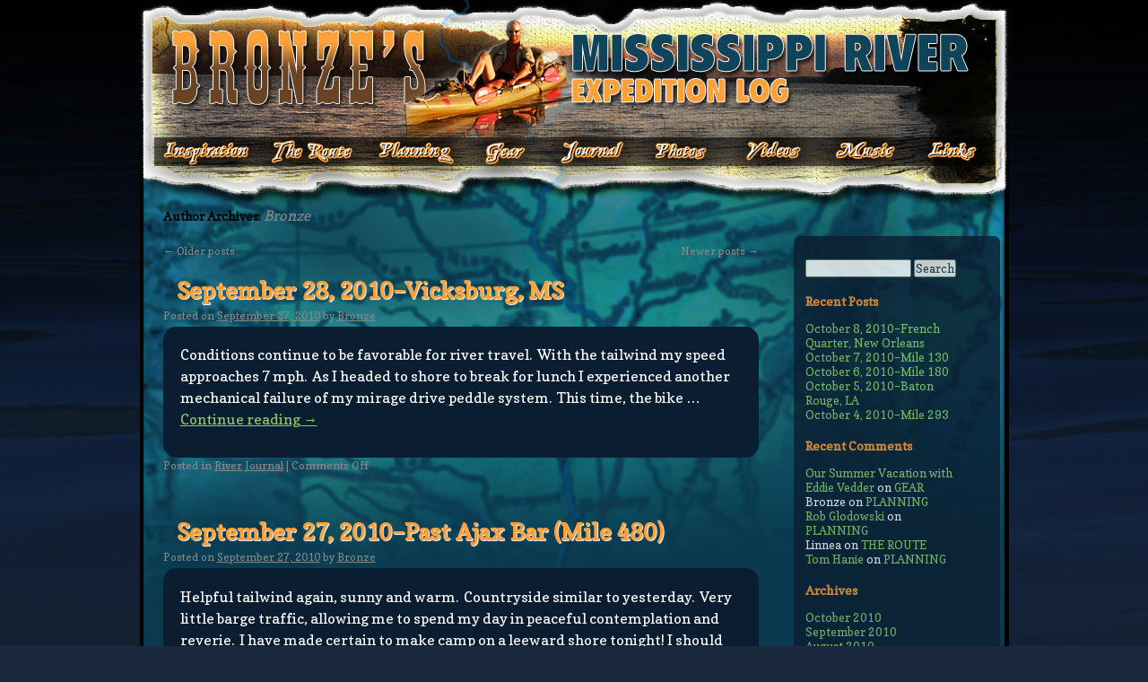

--- FILE ---
content_type: text/html; charset=UTF-8
request_url: http://manandyak.com/author/hans/page/2/
body_size: 9060
content:
<!DOCTYPE html>
<html lang="en">
<head>
<meta charset="UTF-8" />
<title>Bronze | Man and Yak | Page 2</title>
<link rel="profile" href="http://gmpg.org/xfn/11" />
<link rel="stylesheet" type="text/css" media="all" href="http://manandyak.com/wp-content/themes/bronze/style.css" />
<link href='http://fonts.googleapis.com/css?family=Copse&v1' rel='stylesheet' type='text/css'>
<link rel="pingback" href="http://manandyak.com/xmlrpc.php" />
<meta name='robots' content='max-image-preview:large' />
<link rel="alternate" type="application/rss+xml" title="Man and Yak &raquo; Feed" href="https://manandyak.com/feed/" />
<link rel="alternate" type="application/rss+xml" title="Man and Yak &raquo; Comments Feed" href="https://manandyak.com/comments/feed/" />
<link rel="alternate" type="application/rss+xml" title="Man and Yak &raquo; Posts by Bronze Feed" href="https://manandyak.com/author/hans/feed/" />
<style id='wp-img-auto-sizes-contain-inline-css' type='text/css'>
img:is([sizes=auto i],[sizes^="auto," i]){contain-intrinsic-size:3000px 1500px}
/*# sourceURL=wp-img-auto-sizes-contain-inline-css */
</style>
<style id='wp-emoji-styles-inline-css' type='text/css'>

	img.wp-smiley, img.emoji {
		display: inline !important;
		border: none !important;
		box-shadow: none !important;
		height: 1em !important;
		width: 1em !important;
		margin: 0 0.07em !important;
		vertical-align: -0.1em !important;
		background: none !important;
		padding: 0 !important;
	}
/*# sourceURL=wp-emoji-styles-inline-css */
</style>
<style id='wp-block-library-inline-css' type='text/css'>
:root{--wp-block-synced-color:#7a00df;--wp-block-synced-color--rgb:122,0,223;--wp-bound-block-color:var(--wp-block-synced-color);--wp-editor-canvas-background:#ddd;--wp-admin-theme-color:#007cba;--wp-admin-theme-color--rgb:0,124,186;--wp-admin-theme-color-darker-10:#006ba1;--wp-admin-theme-color-darker-10--rgb:0,107,160.5;--wp-admin-theme-color-darker-20:#005a87;--wp-admin-theme-color-darker-20--rgb:0,90,135;--wp-admin-border-width-focus:2px}@media (min-resolution:192dpi){:root{--wp-admin-border-width-focus:1.5px}}.wp-element-button{cursor:pointer}:root .has-very-light-gray-background-color{background-color:#eee}:root .has-very-dark-gray-background-color{background-color:#313131}:root .has-very-light-gray-color{color:#eee}:root .has-very-dark-gray-color{color:#313131}:root .has-vivid-green-cyan-to-vivid-cyan-blue-gradient-background{background:linear-gradient(135deg,#00d084,#0693e3)}:root .has-purple-crush-gradient-background{background:linear-gradient(135deg,#34e2e4,#4721fb 50%,#ab1dfe)}:root .has-hazy-dawn-gradient-background{background:linear-gradient(135deg,#faaca8,#dad0ec)}:root .has-subdued-olive-gradient-background{background:linear-gradient(135deg,#fafae1,#67a671)}:root .has-atomic-cream-gradient-background{background:linear-gradient(135deg,#fdd79a,#004a59)}:root .has-nightshade-gradient-background{background:linear-gradient(135deg,#330968,#31cdcf)}:root .has-midnight-gradient-background{background:linear-gradient(135deg,#020381,#2874fc)}:root{--wp--preset--font-size--normal:16px;--wp--preset--font-size--huge:42px}.has-regular-font-size{font-size:1em}.has-larger-font-size{font-size:2.625em}.has-normal-font-size{font-size:var(--wp--preset--font-size--normal)}.has-huge-font-size{font-size:var(--wp--preset--font-size--huge)}.has-text-align-center{text-align:center}.has-text-align-left{text-align:left}.has-text-align-right{text-align:right}.has-fit-text{white-space:nowrap!important}#end-resizable-editor-section{display:none}.aligncenter{clear:both}.items-justified-left{justify-content:flex-start}.items-justified-center{justify-content:center}.items-justified-right{justify-content:flex-end}.items-justified-space-between{justify-content:space-between}.screen-reader-text{border:0;clip-path:inset(50%);height:1px;margin:-1px;overflow:hidden;padding:0;position:absolute;width:1px;word-wrap:normal!important}.screen-reader-text:focus{background-color:#ddd;clip-path:none;color:#444;display:block;font-size:1em;height:auto;left:5px;line-height:normal;padding:15px 23px 14px;text-decoration:none;top:5px;width:auto;z-index:100000}html :where(.has-border-color){border-style:solid}html :where([style*=border-top-color]){border-top-style:solid}html :where([style*=border-right-color]){border-right-style:solid}html :where([style*=border-bottom-color]){border-bottom-style:solid}html :where([style*=border-left-color]){border-left-style:solid}html :where([style*=border-width]){border-style:solid}html :where([style*=border-top-width]){border-top-style:solid}html :where([style*=border-right-width]){border-right-style:solid}html :where([style*=border-bottom-width]){border-bottom-style:solid}html :where([style*=border-left-width]){border-left-style:solid}html :where(img[class*=wp-image-]){height:auto;max-width:100%}:where(figure){margin:0 0 1em}html :where(.is-position-sticky){--wp-admin--admin-bar--position-offset:var(--wp-admin--admin-bar--height,0px)}@media screen and (max-width:600px){html :where(.is-position-sticky){--wp-admin--admin-bar--position-offset:0px}}

/*# sourceURL=wp-block-library-inline-css */
</style><style id='global-styles-inline-css' type='text/css'>
:root{--wp--preset--aspect-ratio--square: 1;--wp--preset--aspect-ratio--4-3: 4/3;--wp--preset--aspect-ratio--3-4: 3/4;--wp--preset--aspect-ratio--3-2: 3/2;--wp--preset--aspect-ratio--2-3: 2/3;--wp--preset--aspect-ratio--16-9: 16/9;--wp--preset--aspect-ratio--9-16: 9/16;--wp--preset--color--black: #000000;--wp--preset--color--cyan-bluish-gray: #abb8c3;--wp--preset--color--white: #ffffff;--wp--preset--color--pale-pink: #f78da7;--wp--preset--color--vivid-red: #cf2e2e;--wp--preset--color--luminous-vivid-orange: #ff6900;--wp--preset--color--luminous-vivid-amber: #fcb900;--wp--preset--color--light-green-cyan: #7bdcb5;--wp--preset--color--vivid-green-cyan: #00d084;--wp--preset--color--pale-cyan-blue: #8ed1fc;--wp--preset--color--vivid-cyan-blue: #0693e3;--wp--preset--color--vivid-purple: #9b51e0;--wp--preset--gradient--vivid-cyan-blue-to-vivid-purple: linear-gradient(135deg,rgb(6,147,227) 0%,rgb(155,81,224) 100%);--wp--preset--gradient--light-green-cyan-to-vivid-green-cyan: linear-gradient(135deg,rgb(122,220,180) 0%,rgb(0,208,130) 100%);--wp--preset--gradient--luminous-vivid-amber-to-luminous-vivid-orange: linear-gradient(135deg,rgb(252,185,0) 0%,rgb(255,105,0) 100%);--wp--preset--gradient--luminous-vivid-orange-to-vivid-red: linear-gradient(135deg,rgb(255,105,0) 0%,rgb(207,46,46) 100%);--wp--preset--gradient--very-light-gray-to-cyan-bluish-gray: linear-gradient(135deg,rgb(238,238,238) 0%,rgb(169,184,195) 100%);--wp--preset--gradient--cool-to-warm-spectrum: linear-gradient(135deg,rgb(74,234,220) 0%,rgb(151,120,209) 20%,rgb(207,42,186) 40%,rgb(238,44,130) 60%,rgb(251,105,98) 80%,rgb(254,248,76) 100%);--wp--preset--gradient--blush-light-purple: linear-gradient(135deg,rgb(255,206,236) 0%,rgb(152,150,240) 100%);--wp--preset--gradient--blush-bordeaux: linear-gradient(135deg,rgb(254,205,165) 0%,rgb(254,45,45) 50%,rgb(107,0,62) 100%);--wp--preset--gradient--luminous-dusk: linear-gradient(135deg,rgb(255,203,112) 0%,rgb(199,81,192) 50%,rgb(65,88,208) 100%);--wp--preset--gradient--pale-ocean: linear-gradient(135deg,rgb(255,245,203) 0%,rgb(182,227,212) 50%,rgb(51,167,181) 100%);--wp--preset--gradient--electric-grass: linear-gradient(135deg,rgb(202,248,128) 0%,rgb(113,206,126) 100%);--wp--preset--gradient--midnight: linear-gradient(135deg,rgb(2,3,129) 0%,rgb(40,116,252) 100%);--wp--preset--font-size--small: 13px;--wp--preset--font-size--medium: 20px;--wp--preset--font-size--large: 36px;--wp--preset--font-size--x-large: 42px;--wp--preset--spacing--20: 0.44rem;--wp--preset--spacing--30: 0.67rem;--wp--preset--spacing--40: 1rem;--wp--preset--spacing--50: 1.5rem;--wp--preset--spacing--60: 2.25rem;--wp--preset--spacing--70: 3.38rem;--wp--preset--spacing--80: 5.06rem;--wp--preset--shadow--natural: 6px 6px 9px rgba(0, 0, 0, 0.2);--wp--preset--shadow--deep: 12px 12px 50px rgba(0, 0, 0, 0.4);--wp--preset--shadow--sharp: 6px 6px 0px rgba(0, 0, 0, 0.2);--wp--preset--shadow--outlined: 6px 6px 0px -3px rgb(255, 255, 255), 6px 6px rgb(0, 0, 0);--wp--preset--shadow--crisp: 6px 6px 0px rgb(0, 0, 0);}:where(.is-layout-flex){gap: 0.5em;}:where(.is-layout-grid){gap: 0.5em;}body .is-layout-flex{display: flex;}.is-layout-flex{flex-wrap: wrap;align-items: center;}.is-layout-flex > :is(*, div){margin: 0;}body .is-layout-grid{display: grid;}.is-layout-grid > :is(*, div){margin: 0;}:where(.wp-block-columns.is-layout-flex){gap: 2em;}:where(.wp-block-columns.is-layout-grid){gap: 2em;}:where(.wp-block-post-template.is-layout-flex){gap: 1.25em;}:where(.wp-block-post-template.is-layout-grid){gap: 1.25em;}.has-black-color{color: var(--wp--preset--color--black) !important;}.has-cyan-bluish-gray-color{color: var(--wp--preset--color--cyan-bluish-gray) !important;}.has-white-color{color: var(--wp--preset--color--white) !important;}.has-pale-pink-color{color: var(--wp--preset--color--pale-pink) !important;}.has-vivid-red-color{color: var(--wp--preset--color--vivid-red) !important;}.has-luminous-vivid-orange-color{color: var(--wp--preset--color--luminous-vivid-orange) !important;}.has-luminous-vivid-amber-color{color: var(--wp--preset--color--luminous-vivid-amber) !important;}.has-light-green-cyan-color{color: var(--wp--preset--color--light-green-cyan) !important;}.has-vivid-green-cyan-color{color: var(--wp--preset--color--vivid-green-cyan) !important;}.has-pale-cyan-blue-color{color: var(--wp--preset--color--pale-cyan-blue) !important;}.has-vivid-cyan-blue-color{color: var(--wp--preset--color--vivid-cyan-blue) !important;}.has-vivid-purple-color{color: var(--wp--preset--color--vivid-purple) !important;}.has-black-background-color{background-color: var(--wp--preset--color--black) !important;}.has-cyan-bluish-gray-background-color{background-color: var(--wp--preset--color--cyan-bluish-gray) !important;}.has-white-background-color{background-color: var(--wp--preset--color--white) !important;}.has-pale-pink-background-color{background-color: var(--wp--preset--color--pale-pink) !important;}.has-vivid-red-background-color{background-color: var(--wp--preset--color--vivid-red) !important;}.has-luminous-vivid-orange-background-color{background-color: var(--wp--preset--color--luminous-vivid-orange) !important;}.has-luminous-vivid-amber-background-color{background-color: var(--wp--preset--color--luminous-vivid-amber) !important;}.has-light-green-cyan-background-color{background-color: var(--wp--preset--color--light-green-cyan) !important;}.has-vivid-green-cyan-background-color{background-color: var(--wp--preset--color--vivid-green-cyan) !important;}.has-pale-cyan-blue-background-color{background-color: var(--wp--preset--color--pale-cyan-blue) !important;}.has-vivid-cyan-blue-background-color{background-color: var(--wp--preset--color--vivid-cyan-blue) !important;}.has-vivid-purple-background-color{background-color: var(--wp--preset--color--vivid-purple) !important;}.has-black-border-color{border-color: var(--wp--preset--color--black) !important;}.has-cyan-bluish-gray-border-color{border-color: var(--wp--preset--color--cyan-bluish-gray) !important;}.has-white-border-color{border-color: var(--wp--preset--color--white) !important;}.has-pale-pink-border-color{border-color: var(--wp--preset--color--pale-pink) !important;}.has-vivid-red-border-color{border-color: var(--wp--preset--color--vivid-red) !important;}.has-luminous-vivid-orange-border-color{border-color: var(--wp--preset--color--luminous-vivid-orange) !important;}.has-luminous-vivid-amber-border-color{border-color: var(--wp--preset--color--luminous-vivid-amber) !important;}.has-light-green-cyan-border-color{border-color: var(--wp--preset--color--light-green-cyan) !important;}.has-vivid-green-cyan-border-color{border-color: var(--wp--preset--color--vivid-green-cyan) !important;}.has-pale-cyan-blue-border-color{border-color: var(--wp--preset--color--pale-cyan-blue) !important;}.has-vivid-cyan-blue-border-color{border-color: var(--wp--preset--color--vivid-cyan-blue) !important;}.has-vivid-purple-border-color{border-color: var(--wp--preset--color--vivid-purple) !important;}.has-vivid-cyan-blue-to-vivid-purple-gradient-background{background: var(--wp--preset--gradient--vivid-cyan-blue-to-vivid-purple) !important;}.has-light-green-cyan-to-vivid-green-cyan-gradient-background{background: var(--wp--preset--gradient--light-green-cyan-to-vivid-green-cyan) !important;}.has-luminous-vivid-amber-to-luminous-vivid-orange-gradient-background{background: var(--wp--preset--gradient--luminous-vivid-amber-to-luminous-vivid-orange) !important;}.has-luminous-vivid-orange-to-vivid-red-gradient-background{background: var(--wp--preset--gradient--luminous-vivid-orange-to-vivid-red) !important;}.has-very-light-gray-to-cyan-bluish-gray-gradient-background{background: var(--wp--preset--gradient--very-light-gray-to-cyan-bluish-gray) !important;}.has-cool-to-warm-spectrum-gradient-background{background: var(--wp--preset--gradient--cool-to-warm-spectrum) !important;}.has-blush-light-purple-gradient-background{background: var(--wp--preset--gradient--blush-light-purple) !important;}.has-blush-bordeaux-gradient-background{background: var(--wp--preset--gradient--blush-bordeaux) !important;}.has-luminous-dusk-gradient-background{background: var(--wp--preset--gradient--luminous-dusk) !important;}.has-pale-ocean-gradient-background{background: var(--wp--preset--gradient--pale-ocean) !important;}.has-electric-grass-gradient-background{background: var(--wp--preset--gradient--electric-grass) !important;}.has-midnight-gradient-background{background: var(--wp--preset--gradient--midnight) !important;}.has-small-font-size{font-size: var(--wp--preset--font-size--small) !important;}.has-medium-font-size{font-size: var(--wp--preset--font-size--medium) !important;}.has-large-font-size{font-size: var(--wp--preset--font-size--large) !important;}.has-x-large-font-size{font-size: var(--wp--preset--font-size--x-large) !important;}
/*# sourceURL=global-styles-inline-css */
</style>

<style id='classic-theme-styles-inline-css' type='text/css'>
/*! This file is auto-generated */
.wp-block-button__link{color:#fff;background-color:#32373c;border-radius:9999px;box-shadow:none;text-decoration:none;padding:calc(.667em + 2px) calc(1.333em + 2px);font-size:1.125em}.wp-block-file__button{background:#32373c;color:#fff;text-decoration:none}
/*# sourceURL=/wp-includes/css/classic-themes.min.css */
</style>
<link rel="https://api.w.org/" href="https://manandyak.com/wp-json/" /><link rel="alternate" title="JSON" type="application/json" href="https://manandyak.com/wp-json/wp/v2/users/2" /><link rel="EditURI" type="application/rsd+xml" title="RSD" href="https://manandyak.com/xmlrpc.php?rsd" />
<meta name="generator" content="WordPress 6.9" />
<script type="text/javascript">

  var _gaq = _gaq || [];
  _gaq.push(['_setAccount', 'UA-28133490-1']);
  _gaq.push(['_trackPageview']);

  (function() {
    var ga = document.createElement('script'); ga.type = 'text/javascript'; ga.async = true;
    ga.src = ('https:' == document.location.protocol ? 'https://ssl' : 'http://www') + '.google-analytics.com/ga.js';
    var s = document.getElementsByTagName('script')[0]; s.parentNode.insertBefore(ga, s);
  })();

</script>
</head>

<body class="archive paged author author-hans author-2 paged-2 author-paged-2 wp-theme-bronze">
	
	<div id="doc-custom"  class="yui-t5">
		
		<div id="hd">
			<h1><a href="/">Bronze's  Mississippi Expedition Log</a></h1>
			<div id="sub-nav">				
				<a href="/inspiration/" id="inspiration">Inspiration</a>
				<a href="/the-route/" id="the-route">The Route</a>
				<a href="/planning/" id="planning">Planning</a>
				<a href="/gear/" id="gear">Gear</a>
				<a href="/journal/" id="journals">Journal</a>
				<a href="/photos/" id="photos">Photos</a>
				<a href="/videos/" id="videos">Videos</a>
				<a href="/music/" id="music">Music</a>
				<a href="/links/" id="links">Links</a>
			</div>
		</div>
		
		<div id="bd-wrap"><div id="bd">
			<!-- start bd main -->	
<div id="yui-main"><div class="yui-b">
		<div id="container">
			<div id="content" role="main">


				<h1 class="page-title author">Author Archives: <span class='vcard'><a class='url fn n' href='https://manandyak.com/author/hans/' title='Bronze' rel='me'>Bronze</a></span></h1>



	<div id="nav-above" class="navigation">
		<div class="nav-previous"><a href="https://manandyak.com/author/hans/page/3/" ><span class="meta-nav">&larr;</span> Older posts</a></div>
		<div class="nav-next"><a href="https://manandyak.com/author/hans/" >Newer posts <span class="meta-nav">&rarr;</span></a></div>
	</div><!-- #nav-above -->




			<div id="post-375" class="post-375 post type-post status-publish format-standard hentry category-river-journal">
			<h2 class="entry-title"><a href="https://manandyak.com/2010/09/september-28-2010-vicksburg-ms/" title="Permalink to September 28, 2010&#8211;Vicksburg, MS" rel="bookmark">September 28, 2010&#8211;Vicksburg, MS</a></h2>

			<div class="entry-meta">
				<span class="meta-prep meta-prep-author">Posted on</span> <a href="https://manandyak.com/2010/09/september-28-2010-vicksburg-ms/" title="11:08 am" rel="bookmark"><span class="entry-date">September 27, 2010</span></a> <span class="meta-sep">by</span> <span class="author vcard"><a class="url fn n" href="https://manandyak.com/author/hans/" title="View all posts by Bronze">Bronze</a></span>			</div><!-- .entry-meta -->

				<div class="entry-summary">
				<p>Conditions continue to be favorable for river travel.  With the tailwind my speed approaches 7 mph.  As I headed to shore to break for lunch I experienced another mechanical failure of my mirage drive peddle system.  This time, the bike &hellip; <a href="https://manandyak.com/2010/09/september-28-2010-vicksburg-ms/">Continue reading <span class="meta-nav">&rarr;</span></a></p>
			</div><!-- .entry-summary -->
	
			<div class="entry-utility">
									<span class="cat-links">
						<span class="entry-utility-prep entry-utility-prep-cat-links">Posted in</span> <a href="https://manandyak.com/category/river-journal/" rel="category tag">River Journal</a>					</span>
					<span class="meta-sep">|</span>
												<span class="comments-link"><span>Comments Off<span class="screen-reader-text"> on September 28, 2010&#8211;Vicksburg, MS</span></span></span>
							</div><!-- .entry-utility -->
		</div><!-- #post-## -->

		
	


			<div id="post-371" class="post-371 post type-post status-publish format-standard hentry category-river-journal">
			<h2 class="entry-title"><a href="https://manandyak.com/2010/09/september-27-2010-past-ajax-bar-mile-480/" title="Permalink to September 27, 2010&#8211;Past Ajax Bar (Mile 480)" rel="bookmark">September 27, 2010&#8211;Past Ajax Bar (Mile 480)</a></h2>

			<div class="entry-meta">
				<span class="meta-prep meta-prep-author">Posted on</span> <a href="https://manandyak.com/2010/09/september-27-2010-past-ajax-bar-mile-480/" title="10:58 am" rel="bookmark"><span class="entry-date">September 27, 2010</span></a> <span class="meta-sep">by</span> <span class="author vcard"><a class="url fn n" href="https://manandyak.com/author/hans/" title="View all posts by Bronze">Bronze</a></span>			</div><!-- .entry-meta -->

				<div class="entry-summary">
				<p>Helpful tailwind again, sunny and warm.  Countryside similar to yesterday.  Very little barge traffic, allowing me to spend my day in peaceful contemplation and reverie.  I have made certain to make camp on a leeward shore tonight! I should have &hellip; <a href="https://manandyak.com/2010/09/september-27-2010-past-ajax-bar-mile-480/">Continue reading <span class="meta-nav">&rarr;</span></a></p>
			</div><!-- .entry-summary -->
	
			<div class="entry-utility">
									<span class="cat-links">
						<span class="entry-utility-prep entry-utility-prep-cat-links">Posted in</span> <a href="https://manandyak.com/category/river-journal/" rel="category tag">River Journal</a>					</span>
					<span class="meta-sep">|</span>
												<span class="comments-link"><span>Comments Off<span class="screen-reader-text"> on September 27, 2010&#8211;Past Ajax Bar (Mile 480)</span></span></span>
							</div><!-- .entry-utility -->
		</div><!-- #post-## -->

		
	


			<div id="post-368" class="post-368 post type-post status-publish format-standard hentry category-river-journal">
			<h2 class="entry-title"><a href="https://manandyak.com/2010/09/september-26-2010-greensville-ms/" title="Permalink to September 26, 2010&#8211;Greenville, MS" rel="bookmark">September 26, 2010&#8211;Greenville, MS</a></h2>

			<div class="entry-meta">
				<span class="meta-prep meta-prep-author">Posted on</span> <a href="https://manandyak.com/2010/09/september-26-2010-greensville-ms/" title="10:50 am" rel="bookmark"><span class="entry-date">September 26, 2010</span></a> <span class="meta-sep">by</span> <span class="author vcard"><a class="url fn n" href="https://manandyak.com/author/hans/" title="View all posts by Bronze">Bronze</a></span>			</div><!-- .entry-meta -->

				<div class="entry-summary">
				<p>Was awakened late last night by the yammering of numerous coyotes, sounding very near.  I got out of my tent to howl back at them, which had the effect of silencing them.  I could not see them, but they seemed &hellip; <a href="https://manandyak.com/2010/09/september-26-2010-greensville-ms/">Continue reading <span class="meta-nav">&rarr;</span></a></p>
			</div><!-- .entry-summary -->
	
			<div class="entry-utility">
									<span class="cat-links">
						<span class="entry-utility-prep entry-utility-prep-cat-links">Posted in</span> <a href="https://manandyak.com/category/river-journal/" rel="category tag">River Journal</a>					</span>
					<span class="meta-sep">|</span>
												<span class="comments-link"><span>Comments Off<span class="screen-reader-text"> on September 26, 2010&#8211;Greenville, MS</span></span></span>
							</div><!-- .entry-utility -->
		</div><!-- #post-## -->

		
	


			<div id="post-365" class="post-365 post type-post status-publish format-standard hentry category-river-journal">
			<h2 class="entry-title"><a href="https://manandyak.com/2010/09/september-25-2010-smith-point-mile-600/" title="Permalink to September 25, 2010&#8211;Smith Point (Mile 600)" rel="bookmark">September 25, 2010&#8211;Smith Point (Mile 600)</a></h2>

			<div class="entry-meta">
				<span class="meta-prep meta-prep-author">Posted on</span> <a href="https://manandyak.com/2010/09/september-25-2010-smith-point-mile-600/" title="10:45 am" rel="bookmark"><span class="entry-date">September 25, 2010</span></a> <span class="meta-sep">by</span> <span class="author vcard"><a class="url fn n" href="https://manandyak.com/author/hans/" title="View all posts by Bronze">Bronze</a></span>			</div><!-- .entry-meta -->

				<div class="entry-summary">
				<p>Despite last night’s revelry I was able to rise early and be on the river shortly after 7 am.  It is nearly dark by 7 pm now, so I must make the most of my available daylight. I was informed &hellip; <a href="https://manandyak.com/2010/09/september-25-2010-smith-point-mile-600/">Continue reading <span class="meta-nav">&rarr;</span></a></p>
			</div><!-- .entry-summary -->
	
			<div class="entry-utility">
									<span class="cat-links">
						<span class="entry-utility-prep entry-utility-prep-cat-links">Posted in</span> <a href="https://manandyak.com/category/river-journal/" rel="category tag">River Journal</a>					</span>
					<span class="meta-sep">|</span>
												<span class="comments-link"><span>Comments Off<span class="screen-reader-text"> on September 25, 2010&#8211;Smith Point (Mile 600)</span></span></span>
							</div><!-- .entry-utility -->
		</div><!-- #post-## -->

		
	


			<div id="post-351" class="post-351 post type-post status-publish format-standard hentry category-river-journal">
			<h2 class="entry-title"><a href="https://manandyak.com/2010/09/day-51-helena-ar/" title="Permalink to September 24, 2010&#8211;Helena, AR" rel="bookmark">September 24, 2010&#8211;Helena, AR</a></h2>

			<div class="entry-meta">
				<span class="meta-prep meta-prep-author">Posted on</span> <a href="https://manandyak.com/2010/09/day-51-helena-ar/" title="10:36 am" rel="bookmark"><span class="entry-date">September 24, 2010</span></a> <span class="meta-sep">by</span> <span class="author vcard"><a class="url fn n" href="https://manandyak.com/author/hans/" title="View all posts by Bronze">Bronze</a></span>			</div><!-- .entry-meta -->

				<div class="entry-summary">
				<p>It was exceptionally hot today, upper 90s, with little breeze.  I made it to Helena before peak heat, but by the time I had lunch and refilled my water and provisions it had become so stifling that I found it &hellip; <a href="https://manandyak.com/2010/09/day-51-helena-ar/">Continue reading <span class="meta-nav">&rarr;</span></a></p>
			</div><!-- .entry-summary -->
	
			<div class="entry-utility">
									<span class="cat-links">
						<span class="entry-utility-prep entry-utility-prep-cat-links">Posted in</span> <a href="https://manandyak.com/category/river-journal/" rel="category tag">River Journal</a>					</span>
					<span class="meta-sep">|</span>
												<span class="comments-link"><span>Comments Off<span class="screen-reader-text"> on September 24, 2010&#8211;Helena, AR</span></span></span>
							</div><!-- .entry-utility -->
		</div><!-- #post-## -->

		
	


			<div id="post-348" class="post-348 post type-post status-publish format-standard hentry category-river-journal">
			<h2 class="entry-title"><a href="https://manandyak.com/2010/09/september-16-2010-walnut-bend-mile-681/" title="Permalink to September 23, 2010&#8211;Walnut Bend (mile 681)" rel="bookmark">September 23, 2010&#8211;Walnut Bend (mile 681)</a></h2>

			<div class="entry-meta">
				<span class="meta-prep meta-prep-author">Posted on</span> <a href="https://manandyak.com/2010/09/september-16-2010-walnut-bend-mile-681/" title="10:36 am" rel="bookmark"><span class="entry-date">September 23, 2010</span></a> <span class="meta-sep">by</span> <span class="author vcard"><a class="url fn n" href="https://manandyak.com/author/hans/" title="View all posts by Bronze">Bronze</a></span>			</div><!-- .entry-meta -->

				<div class="entry-summary">
				<p>Winds very high today, around 20 mph gusting to 30 mph.  It creates incredible chaos on the surface, as though I were traveling in a basin which had been sloshed a few times, the waves rebounding off the banks and &hellip; <a href="https://manandyak.com/2010/09/september-16-2010-walnut-bend-mile-681/">Continue reading <span class="meta-nav">&rarr;</span></a></p>
			</div><!-- .entry-summary -->
	
			<div class="entry-utility">
									<span class="cat-links">
						<span class="entry-utility-prep entry-utility-prep-cat-links">Posted in</span> <a href="https://manandyak.com/category/river-journal/" rel="category tag">River Journal</a>					</span>
					<span class="meta-sep">|</span>
												<span class="comments-link"><span>Comments Off<span class="screen-reader-text"> on September 23, 2010&#8211;Walnut Bend (mile 681)</span></span></span>
							</div><!-- .entry-utility -->
		</div><!-- #post-## -->

		
	


			<div id="post-344" class="post-344 post type-post status-publish format-standard hentry category-river-journal">
			<h2 class="entry-title"><a href="https://manandyak.com/2010/09/september-11-to-15-2010-memphis-tn/" title="Permalink to September 11 to 15, 2010&#8211;Memphis, TN" rel="bookmark">September 11 to 15, 2010&#8211;Memphis, TN</a></h2>

			<div class="entry-meta">
				<span class="meta-prep meta-prep-author">Posted on</span> <a href="https://manandyak.com/2010/09/september-11-to-15-2010-memphis-tn/" title="11:52 am" rel="bookmark"><span class="entry-date">September 15, 2010</span></a> <span class="meta-sep">by</span> <span class="author vcard"><a class="url fn n" href="https://manandyak.com/author/hans/" title="View all posts by Bronze">Bronze</a></span>			</div><!-- .entry-meta -->

				<div class="entry-summary">
				<p>My impressions of this city are unanimously positive.  I have found the inhabitants to be some of the most friendly, cheerful, and gregarious of anywhere I’ve visited.  The depth of musical history represented by Sun Records and Stax Studios alone &hellip; <a href="https://manandyak.com/2010/09/september-11-to-15-2010-memphis-tn/">Continue reading <span class="meta-nav">&rarr;</span></a></p>
			</div><!-- .entry-summary -->
	
			<div class="entry-utility">
									<span class="cat-links">
						<span class="entry-utility-prep entry-utility-prep-cat-links">Posted in</span> <a href="https://manandyak.com/category/river-journal/" rel="category tag">River Journal</a>					</span>
					<span class="meta-sep">|</span>
												<span class="comments-link"><span>Comments Off<span class="screen-reader-text"> on September 11 to 15, 2010&#8211;Memphis, TN</span></span></span>
							</div><!-- .entry-utility -->
		</div><!-- #post-## -->

		
	


			<div id="post-341" class="post-341 post type-post status-publish format-standard hentry category-river-journal">
			<h2 class="entry-title"><a href="https://manandyak.com/2010/09/september-10-2010-memphis-tn/" title="Permalink to September 10, 2010&#8211;Memphis, TN" rel="bookmark">September 10, 2010&#8211;Memphis, TN</a></h2>

			<div class="entry-meta">
				<span class="meta-prep meta-prep-author">Posted on</span> <a href="https://manandyak.com/2010/09/september-10-2010-memphis-tn/" title="11:48 am" rel="bookmark"><span class="entry-date">September 10, 2010</span></a> <span class="meta-sep">by</span> <span class="author vcard"><a class="url fn n" href="https://manandyak.com/author/hans/" title="View all posts by Bronze">Bronze</a></span>			</div><!-- .entry-meta -->

				<div class="entry-summary">
				<p>The day was filled with exuberance in anticipation of my arrival in Memphis, and was heightened by the skyline’s appearance on the horizon.  A strong headwind picked up, making the last two hours of approach very laborious and extra interminable &hellip; <a href="https://manandyak.com/2010/09/september-10-2010-memphis-tn/">Continue reading <span class="meta-nav">&rarr;</span></a></p>
			</div><!-- .entry-summary -->
	
			<div class="entry-utility">
									<span class="cat-links">
						<span class="entry-utility-prep entry-utility-prep-cat-links">Posted in</span> <a href="https://manandyak.com/category/river-journal/" rel="category tag">River Journal</a>					</span>
					<span class="meta-sep">|</span>
												<span class="comments-link"><span>Comments Off<span class="screen-reader-text"> on September 10, 2010&#8211;Memphis, TN</span></span></span>
							</div><!-- .entry-utility -->
		</div><!-- #post-## -->

		
	


			<div id="post-338" class="post-338 post type-post status-publish format-standard hentry category-river-journal">
			<h2 class="entry-title"><a href="https://manandyak.com/2010/09/september-9-2010-osceola-ar/" title="Permalink to September 9, 2010&#8211;Osceola, AR" rel="bookmark">September 9, 2010&#8211;Osceola, AR</a></h2>

			<div class="entry-meta">
				<span class="meta-prep meta-prep-author">Posted on</span> <a href="https://manandyak.com/2010/09/september-9-2010-osceola-ar/" title="11:46 am" rel="bookmark"><span class="entry-date">September 9, 2010</span></a> <span class="meta-sep">by</span> <span class="author vcard"><a class="url fn n" href="https://manandyak.com/author/hans/" title="View all posts by Bronze">Bronze</a></span>			</div><!-- .entry-meta -->

				<div class="entry-summary">
				<p>Very freshened by last night’s shower and bed.  The river has now become incredibly serpentine.  I scarcely traveled two miles in the same direction.  It rained for several hours in the morning, but it was a warm rain and with &hellip; <a href="https://manandyak.com/2010/09/september-9-2010-osceola-ar/">Continue reading <span class="meta-nav">&rarr;</span></a></p>
			</div><!-- .entry-summary -->
	
			<div class="entry-utility">
									<span class="cat-links">
						<span class="entry-utility-prep entry-utility-prep-cat-links">Posted in</span> <a href="https://manandyak.com/category/river-journal/" rel="category tag">River Journal</a>					</span>
					<span class="meta-sep">|</span>
												<span class="comments-link"><span>Comments Off<span class="screen-reader-text"> on September 9, 2010&#8211;Osceola, AR</span></span></span>
							</div><!-- .entry-utility -->
		</div><!-- #post-## -->

		
	


			<div id="post-334" class="post-334 post type-post status-publish format-standard hentry category-river-journal">
			<h2 class="entry-title"><a href="https://manandyak.com/2010/09/september-8-2010-caruthersville-mo/" title="Permalink to September 8, 2010&#8211;Caruthersville, MO" rel="bookmark">September 8, 2010&#8211;Caruthersville, MO</a></h2>

			<div class="entry-meta">
				<span class="meta-prep meta-prep-author">Posted on</span> <a href="https://manandyak.com/2010/09/september-8-2010-caruthersville-mo/" title="11:43 am" rel="bookmark"><span class="entry-date">September 8, 2010</span></a> <span class="meta-sep">by</span> <span class="author vcard"><a class="url fn n" href="https://manandyak.com/author/hans/" title="View all posts by Bronze">Bronze</a></span>			</div><!-- .entry-meta -->

				<div class="entry-summary">
				<p>Today was very peaceful.  Though overcast and occasionally drizzling, there was but little wind.  Thus the river was placid and flat.  It is a clear indication of what chaos the wind causes on the surface.  I had breakfast in New &hellip; <a href="https://manandyak.com/2010/09/september-8-2010-caruthersville-mo/">Continue reading <span class="meta-nav">&rarr;</span></a></p>
			</div><!-- .entry-summary -->
	
			<div class="entry-utility">
									<span class="cat-links">
						<span class="entry-utility-prep entry-utility-prep-cat-links">Posted in</span> <a href="https://manandyak.com/category/river-journal/" rel="category tag">River Journal</a>					</span>
					<span class="meta-sep">|</span>
												<span class="comments-link"><span>Comments Off<span class="screen-reader-text"> on September 8, 2010&#8211;Caruthersville, MO</span></span></span>
							</div><!-- .entry-utility -->
		</div><!-- #post-## -->

		
	

				<div id="nav-below" class="navigation">
					<div class="nav-previous"><a href="https://manandyak.com/author/hans/page/3/" ><span class="meta-nav">&larr;</span> Older posts</a></div>
					<div class="nav-next"><a href="https://manandyak.com/author/hans/" >Newer posts <span class="meta-nav">&rarr;</span></a></div>
				</div><!-- #nav-below -->
			</div><!-- #content -->
		</div><!-- #container -->

</div></div>
			<div class="yui-b">
				<div id="s-c">
				
		<div id="primary" class="widget-area" role="complementary">
			<ul class="xoxo">

<li id="search-2" class="widget-container widget_search"><form role="search" method="get" id="searchform" class="searchform" action="https://manandyak.com/">
				<div>
					<label class="screen-reader-text" for="s">Search for:</label>
					<input type="text" value="" name="s" id="s" />
					<input type="submit" id="searchsubmit" value="Search" />
				</div>
			</form></li>
		<li id="recent-posts-2" class="widget-container widget_recent_entries">
		<h3 class="widget-title">Recent Posts</h3>
		<ul>
											<li>
					<a href="https://manandyak.com/2010/10/october-8-2010-french-quarter-new-orleans/">October 8, 2010&#8211;French Quarter, New Orleans</a>
									</li>
											<li>
					<a href="https://manandyak.com/2010/10/october-7-2010-mile-130/">October 7, 2010&#8211;Mile 130</a>
									</li>
											<li>
					<a href="https://manandyak.com/2010/10/october-6-2010-mile-180/">October 6, 2010&#8211;Mile 180</a>
									</li>
											<li>
					<a href="https://manandyak.com/2010/10/october-5-2010-baton-rouge-la/">October 5, 2010&#8211;Baton Rouge, LA</a>
									</li>
											<li>
					<a href="https://manandyak.com/2010/10/october-4-2010-mile-293/">October 4, 2010&#8211;Mile 293</a>
									</li>
					</ul>

		</li><li id="recent-comments-2" class="widget-container widget_recent_comments"><h3 class="widget-title">Recent Comments</h3><ul id="recentcomments"><li class="recentcomments"><span class="comment-author-link"><a href="http://www.separateboats.com/our-summer-vacation-with-eddie-vedder/" class="url" rel="ugc external nofollow">Our Summer Vacation with Eddie Vedder</a></span> on <a href="https://manandyak.com/gear/#comment-6345">GEAR</a></li><li class="recentcomments"><span class="comment-author-link">Bronze</span> on <a href="https://manandyak.com/planning/#comment-6013">PLANNING</a></li><li class="recentcomments"><span class="comment-author-link"><a href="http://baitsbydesign.com" class="url" rel="ugc external nofollow">Rob Glodowski</a></span> on <a href="https://manandyak.com/planning/#comment-5992">PLANNING</a></li><li class="recentcomments"><span class="comment-author-link">Linnea</span> on <a href="https://manandyak.com/the-route/#comment-4372">THE ROUTE</a></li><li class="recentcomments"><span class="comment-author-link"><a href="http://backshortly.com" class="url" rel="ugc external nofollow">Tom Hanie</a></span> on <a href="https://manandyak.com/planning/#comment-3377">PLANNING</a></li></ul></li><li id="archives-2" class="widget-container widget_archive"><h3 class="widget-title">Archives</h3>
			<ul>
					<li><a href='https://manandyak.com/2010/10/'>October 2010</a></li>
	<li><a href='https://manandyak.com/2010/09/'>September 2010</a></li>
	<li><a href='https://manandyak.com/2010/08/'>August 2010</a></li>
	<li><a href='https://manandyak.com/2010/06/'>June 2010</a></li>
	<li><a href='https://manandyak.com/2010/05/'>May 2010</a></li>
			</ul>

			</li><li id="categories-2" class="widget-container widget_categories"><h3 class="widget-title">Categories</h3>
			<ul>
					<li class="cat-item cat-item-3"><a href="https://manandyak.com/category/river-journal/">River Journal</a>
</li>
			</ul>

			</li><li id="meta-2" class="widget-container widget_meta"><h3 class="widget-title">Meta</h3>
		<ul>
						<li><a href="https://manandyak.com/wp-login.php">Log in</a></li>
			<li><a href="https://manandyak.com/feed/">Entries feed</a></li>
			<li><a href="https://manandyak.com/comments/feed/">Comments feed</a></li>

			<li><a href="https://wordpress.org/">WordPress.org</a></li>
		</ul>

		</li>			</ul>
		</div><!-- #primary .widget-area -->

				<div id="site-info">
					<a href="https://manandyak.com/" title="Man and Yak" rel="home">
						Man and Yak					</a>
				</div><!-- #site-info -->
	
				<div id="site-generator">
										<a href="http://wordpress.org/" title="Semantic Personal Publishing Platform" rel="generator">Proudly powered by WordPress.</a>
				</div><!-- #site-generator -->
			
			</div>
			</div>
		</div> <!--  end bd -->
	</div> <!-- end bd wrap -->
		
		<div id="ft">
			
			<script type="speculationrules">
{"prefetch":[{"source":"document","where":{"and":[{"href_matches":"/*"},{"not":{"href_matches":["/wp-*.php","/wp-admin/*","/wp-content/uploads/*","/wp-content/*","/wp-content/plugins/*","/wp-content/themes/bronze/*","/*\\?(.+)"]}},{"not":{"selector_matches":"a[rel~=\"nofollow\"]"}},{"not":{"selector_matches":".no-prefetch, .no-prefetch a"}}]},"eagerness":"conservative"}]}
</script>
<script id="wp-emoji-settings" type="application/json">
{"baseUrl":"https://s.w.org/images/core/emoji/17.0.2/72x72/","ext":".png","svgUrl":"https://s.w.org/images/core/emoji/17.0.2/svg/","svgExt":".svg","source":{"concatemoji":"http://manandyak.com/wp-includes/js/wp-emoji-release.min.js?ver=6.9"}}
</script>
<script type="module">
/* <![CDATA[ */
/*! This file is auto-generated */
const a=JSON.parse(document.getElementById("wp-emoji-settings").textContent),o=(window._wpemojiSettings=a,"wpEmojiSettingsSupports"),s=["flag","emoji"];function i(e){try{var t={supportTests:e,timestamp:(new Date).valueOf()};sessionStorage.setItem(o,JSON.stringify(t))}catch(e){}}function c(e,t,n){e.clearRect(0,0,e.canvas.width,e.canvas.height),e.fillText(t,0,0);t=new Uint32Array(e.getImageData(0,0,e.canvas.width,e.canvas.height).data);e.clearRect(0,0,e.canvas.width,e.canvas.height),e.fillText(n,0,0);const a=new Uint32Array(e.getImageData(0,0,e.canvas.width,e.canvas.height).data);return t.every((e,t)=>e===a[t])}function p(e,t){e.clearRect(0,0,e.canvas.width,e.canvas.height),e.fillText(t,0,0);var n=e.getImageData(16,16,1,1);for(let e=0;e<n.data.length;e++)if(0!==n.data[e])return!1;return!0}function u(e,t,n,a){switch(t){case"flag":return n(e,"\ud83c\udff3\ufe0f\u200d\u26a7\ufe0f","\ud83c\udff3\ufe0f\u200b\u26a7\ufe0f")?!1:!n(e,"\ud83c\udde8\ud83c\uddf6","\ud83c\udde8\u200b\ud83c\uddf6")&&!n(e,"\ud83c\udff4\udb40\udc67\udb40\udc62\udb40\udc65\udb40\udc6e\udb40\udc67\udb40\udc7f","\ud83c\udff4\u200b\udb40\udc67\u200b\udb40\udc62\u200b\udb40\udc65\u200b\udb40\udc6e\u200b\udb40\udc67\u200b\udb40\udc7f");case"emoji":return!a(e,"\ud83e\u1fac8")}return!1}function f(e,t,n,a){let r;const o=(r="undefined"!=typeof WorkerGlobalScope&&self instanceof WorkerGlobalScope?new OffscreenCanvas(300,150):document.createElement("canvas")).getContext("2d",{willReadFrequently:!0}),s=(o.textBaseline="top",o.font="600 32px Arial",{});return e.forEach(e=>{s[e]=t(o,e,n,a)}),s}function r(e){var t=document.createElement("script");t.src=e,t.defer=!0,document.head.appendChild(t)}a.supports={everything:!0,everythingExceptFlag:!0},new Promise(t=>{let n=function(){try{var e=JSON.parse(sessionStorage.getItem(o));if("object"==typeof e&&"number"==typeof e.timestamp&&(new Date).valueOf()<e.timestamp+604800&&"object"==typeof e.supportTests)return e.supportTests}catch(e){}return null}();if(!n){if("undefined"!=typeof Worker&&"undefined"!=typeof OffscreenCanvas&&"undefined"!=typeof URL&&URL.createObjectURL&&"undefined"!=typeof Blob)try{var e="postMessage("+f.toString()+"("+[JSON.stringify(s),u.toString(),c.toString(),p.toString()].join(",")+"));",a=new Blob([e],{type:"text/javascript"});const r=new Worker(URL.createObjectURL(a),{name:"wpTestEmojiSupports"});return void(r.onmessage=e=>{i(n=e.data),r.terminate(),t(n)})}catch(e){}i(n=f(s,u,c,p))}t(n)}).then(e=>{for(const n in e)a.supports[n]=e[n],a.supports.everything=a.supports.everything&&a.supports[n],"flag"!==n&&(a.supports.everythingExceptFlag=a.supports.everythingExceptFlag&&a.supports[n]);var t;a.supports.everythingExceptFlag=a.supports.everythingExceptFlag&&!a.supports.flag,a.supports.everything||((t=a.source||{}).concatemoji?r(t.concatemoji):t.wpemoji&&t.twemoji&&(r(t.twemoji),r(t.wpemoji)))});
//# sourceURL=http://manandyak.com/wp-includes/js/wp-emoji-loader.min.js
/* ]]> */
</script>
		</div>
		
	</div> <!-- end doc-custom-->

</body>
</html>
